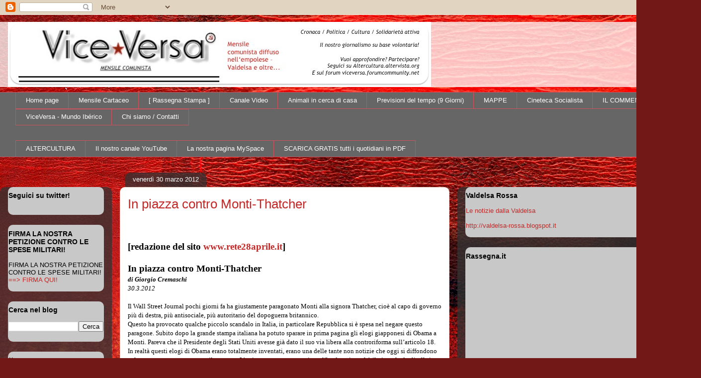

--- FILE ---
content_type: text/html; charset=UTF-8
request_url: https://viceversa-news.blogspot.com/b/stats?style=BLACK_TRANSPARENT&timeRange=ALL_TIME&token=APq4FmAsx_NV_dns4nhhbk6FSvQCkCCBbTrXYpn5lxo8N8JUTABzeJ5bMKzIaBdEAt840BuaW0jopqyV6Tgmmc6i6B3uccqg7A
body_size: -16
content:
{"total":4356783,"sparklineOptions":{"backgroundColor":{"fillOpacity":0.1,"fill":"#000000"},"series":[{"areaOpacity":0.3,"color":"#202020"}]},"sparklineData":[[0,7],[1,48],[2,97],[3,27],[4,10],[5,16],[6,13],[7,18],[8,23],[9,8],[10,5],[11,12],[12,15],[13,13],[14,18],[15,27],[16,44],[17,38],[18,44],[19,86],[20,77],[21,41],[22,6],[23,7],[24,10],[25,9],[26,9],[27,13],[28,9],[29,11]],"nextTickMs":3600000}

--- FILE ---
content_type: text/javascript; charset=UTF-8
request_url: https://viceversa-news.blogspot.com/2012/03/in-piazza-contro-monti-thatcher.html?action=getFeed&widgetId=Feed7&widgetType=Feed&responseType=js&xssi_token=AOuZoY4xv-gd0F07vpU5oS-Ok4RgX2gtHA%3A1769101263495
body_size: 455
content:
try {
_WidgetManager._HandleControllerResult('Feed7', 'getFeed',{'status': 'ok', 'feed': {'entries': [{'title': 'Tornado, nubifragi e grandine al Nord: una donna morta a Lissone, in \nBrianza. Temperature da record al Sud, ecco perch\xe9 e che cosa succeder\xe0 nei \nprossimi giorni', 'link': 'https://www.lastampa.it/cronaca/2023/07/24/news/meteo_maltempo_caldo_record-12963075/', 'publishedDate': '2023-07-24T07:29:52.000-07:00', 'author': ''}, {'title': 'Maltempo in Lombardia, il cielo scompare tra grandine e vento: le immagini \nspaventose tra alberi caduti e allagamenti', 'link': 'https://www.lastampa.it/cronaca/2023/07/24/video/maltempo_in_lombardia_il_cielo_scompare_tra_grandine_e_vento_le_immagini_spaventose_tra_alberi_caduti_e_allagamenti-12963153/', 'publishedDate': '2023-07-24T08:05:06.000-07:00', 'author': ''}, {'title': 'Violento temporale a Monza: un albero cade su una casa e distrugge la \nfacciata', 'link': 'https://www.lastampa.it/cronaca/2023/07/24/video/violento_temporale_a_monza_un_albero_cade_su_una_casa_e_distrugge_la_facciata-12963129/', 'publishedDate': '2023-07-24T07:51:08.000-07:00', 'author': ''}, {'title': 'Maltempo in Lombardia, per il vento fortissimo a Legnano un albero cade \nsull\x27auto di un uomo: lievi ferite', 'link': 'https://www.lastampa.it/cronaca/2023/07/24/video/maltempo_in_lombardia_per_il_vento_fortissimo_un_albero_cade_sullauto_di_un_uomo_lievi_ferite-12963175/', 'publishedDate': '2023-07-24T08:17:21.000-07:00', 'author': ''}, {'title': 'Downburst a Milano, bomba d\x27acqua e vento. Sembra un ciclone tropicale: le \nimmagini impressionanti', 'link': 'https://www.lastampa.it/cronaca/2023/07/24/video/downburst_a_milano_la_bomba_dacqua_e_vento_sembra_un_ciclone_tropicale_le_immagini_impressionanti-12963077/', 'publishedDate': '2023-07-24T07:29:58.000-07:00', 'author': ''}], 'title': 'lastampa.it - Homepage'}});
} catch (e) {
  if (typeof log != 'undefined') {
    log('HandleControllerResult failed: ' + e);
  }
}


--- FILE ---
content_type: text/javascript; charset=UTF-8
request_url: https://viceversa-news.blogspot.com/2012/03/in-piazza-contro-monti-thatcher.html?action=getFeed&widgetId=Feed9&widgetType=Feed&responseType=js&xssi_token=AOuZoY4xv-gd0F07vpU5oS-Ok4RgX2gtHA%3A1769101263495
body_size: 473
content:
try {
_WidgetManager._HandleControllerResult('Feed9', 'getFeed',{'status': 'ok', 'feed': {'entries': [{'title': 'Zelensky: \x27Manca la volont\xe0 politica dell\x27Europa verso Putin\x27', 'link': 'https://www.ansa.it/sito/notizie/mondo/2026/01/22/zelensky-a-davos-al-via-lincontro-con-trump_7155c4dc-501d-4340-90fc-8c858af9b93e.html', 'publishedDate': '2026-01-22T06:40:16.000-08:00', 'author': ''}, {'title': 'Ddl stupri: nella proposta di Bongiorno sparisce la parola \x27consenso\x27, pene \nridotte', 'link': 'https://www.ansa.it/sito/notizie/politica/2026/01/22/ddl-stupri-nella-proposta-di-bongiorno-sparisce-la-parola-consenso-pene-ridotte_1946235c-5be9-4493-995d-7e956ce16e8f.html', 'publishedDate': '2026-01-22T04:48:06.000-08:00', 'author': ''}, {'title': 'Tre giorni di sospensione per preside della scuola dell\x27alunno suicida', 'link': 'https://www.ansa.it/sito/notizie/cronaca/2026/01/22/tre-giorni-di-sospensione-per-preside-della-scuola-dellalunno-suicida_cbd28415-0dce-49d0-aef0-ded0da8a2ccd.html', 'publishedDate': '2026-01-22T04:20:46.000-08:00', 'author': ''}, {'title': 'Software su pc toghe, da verifiche pm Roma nessun profilo penale', 'link': 'https://www.ansa.it/sito/notizie/cronaca/2026/01/22/software-su-pc-toghe-da-verifiche-pm-roma-nessun-profilo-penale_747b2939-e4c1-4bf0-8ddf-6364e746ba08.html', 'publishedDate': '2026-01-22T06:06:48.000-08:00', 'author': ''}, {'title': 'Treno contro gru, nuovo incidente ferroviario con feriti in Spagna', 'link': 'https://www.ansa.it/sito/notizie/mondo/2026/01/22/treno-contro-gru-feriti-in-nuovo-incidente-ferroviario-in-spagna_9751d114-c0c3-4099-b329-612038159474.html', 'publishedDate': '2026-01-22T05:15:08.000-08:00', 'author': ''}], 'title': 'Primo piano ANSA - ANSA.it'}});
} catch (e) {
  if (typeof log != 'undefined') {
    log('HandleControllerResult failed: ' + e);
  }
}


--- FILE ---
content_type: text/javascript; charset=UTF-8
request_url: https://viceversa-news.blogspot.com/2012/03/in-piazza-contro-monti-thatcher.html?action=getFeed&widgetId=Feed10&widgetType=Feed&responseType=js&xssi_token=AOuZoY4xv-gd0F07vpU5oS-Ok4RgX2gtHA%3A1769101263495
body_size: 459
content:
try {
_WidgetManager._HandleControllerResult('Feed10', 'getFeed',{'status': 'ok', 'feed': {'entries': [{'title': 'La colazione per vivere pi\xf9 a lungo? Dolce o salata, ecco qual \xe8', 'link': 'https://www.adnkronos.com/cronaca/colazione-sana-salata-dolce-cosa-mangiare_2gGRcDtoZyXNqUjgszAICY', 'publishedDate': '2026-01-22T05:07:23.000-08:00', 'author': 'webinfo@adnkronos.com (Web Info)'}, {'title': 'Ferrovie, T2 Malpensa \u2013 Gallarate: inaugurata la nuova tratta', 'link': 'https://www.adnkronos.com/economia/ferrovie-t2-malpensa-gallarate-inaugurata-la-nuova-tratta_4ZSaPHGynR7iGe46Kt6Z0G', 'publishedDate': '2026-01-22T05:05:30.000-08:00', 'author': 'webinfo@adnkronos.com (Web Info)'}, {'title': 'Spagna, treno contro gru: nuovo incidente ferroviario', 'link': 'https://www.adnkronos.com/internazionale/esteri/spagna-treno-contro-gru-nuovo-incidente-ferroviario_2llcAvu0KclMrt0GYO2YG4', 'publishedDate': '2026-01-22T04:42:09.000-08:00', 'author': 'webinfo@adnkronos.com (Web Info)'}, {'title': 'Sinner, scaramanzia all\x27Australian Open: \x22Spaghetti alla Berrettini? Nessun \nrito, ma erano molto buoni\x22', 'link': 'https://www.adnkronos.com/sport/sinner-scaramanzia-australian-open-spaghetti-berrettini-nessun-rito-erano-molto-buoni_3E1hOyRIRKOmarwrGEh0Qw', 'publishedDate': '2026-01-22T04:32:29.000-08:00', 'author': 'webinfo@adnkronos.com (Web Info)'}, {'title': 'Ddl violenza su donne, in Senato proposta di Bongiorno: il testo', 'link': 'https://www.adnkronos.com/politica/ddl-violenza-su-donne-in-senato-proposta-di-bongiorno-il-testo_7jwtj62Y2oMWmwROW3bzkQ', 'publishedDate': '2026-01-22T04:08:52.000-08:00', 'author': 'webinfo@adnkronos.com (Web Info)'}], 'title': 'Adnkronos - ultimoratop'}});
} catch (e) {
  if (typeof log != 'undefined') {
    log('HandleControllerResult failed: ' + e);
  }
}


--- FILE ---
content_type: text/javascript; charset=UTF-8
request_url: https://viceversa-news.blogspot.com/2012/03/in-piazza-contro-monti-thatcher.html?action=getFeed&widgetId=Feed6&widgetType=Feed&responseType=js&xssi_token=AOuZoY4xv-gd0F07vpU5oS-Ok4RgX2gtHA%3A1769101263495
body_size: 606
content:
try {
_WidgetManager._HandleControllerResult('Feed6', 'getFeed',{'status': 'ok', 'feed': {'entries': [{'title': 'Dirigente dell\u2019aeroporto di Treviso ha inviato 1000 messaggi in una notte a \nuna dipendente. Il Tribunale conferma il licenziamento', 'link': 'https://www.ilfattoquotidiano.it/2026/01/22/dirigente-licenziamento-messaggi-treviso-notizie/8265611/', 'publishedDate': '2026-01-22T07:34:08.000-08:00', 'author': 'Redazione Cronaca'}, {'title': 'Referendum, la lettera degli avvocati di Varese all\u2019Ordine: \u201cRevocare i \ncrediti all\u2019evento per il S\xec, \xe8 un incontro politico\u201d', 'link': 'https://www.ilfattoquotidiano.it/2026/01/22/referendum-giustizia-avvocati-varese-crediti-notizie/8265222/', 'publishedDate': '2026-01-22T07:33:57.000-08:00', 'author': 'Paolo Frosina'}, {'title': 'Report, la testimonianza esclusiva sul software per i magistrati: \xabL\u2019ordine \ndella Presidenza del Consiglio di installare ECM sui computer\xbb', 'link': 'https://www.ilfattoquotidiano.it/2026/01/22/report-la-testimonianza-esclusiva-sul-software-per-i-magistrati-lordine-della-presidenza-del-consiglio-di-installare-ecm-sui-computer/8265701/', 'publishedDate': '2026-01-22T07:33:42.000-08:00', 'author': 'Thomas Mackinson'}, {'title': 'Il Ciclone Harry ha devastato il sud, ma non sembra importare a nessuno', 'link': 'https://www.ilfattoquotidiano.it/2026/01/22/ciclone-harry-sicilia-danni-emergenza-oggi/8265397/', 'publishedDate': '2026-01-22T07:28:48.000-08:00', 'author': 'Sostenitore'}, {'title': '\u201cIl vino convenzionale? E\u2019 come la chirurgia estetica, lo producono in \ncantina con 200 lieviti aromatici\u201d. Parla il pioniere del vino biodinamico \nNicolas Joly', 'link': 'https://www.ilfattoquotidiano.it/2026/01/22/il-vino-convenzionale-e-come-la-chirurgia-estetica-lo-producono-in-cantina-con-200-lieviti-aromatici-parla-il-pioniere-del-vino-biodinamico-nicolas-joly/8265714/', 'publishedDate': '2026-01-22T07:26:33.000-08:00', 'author': 'Davide Turrini'}], 'title': 'Il Fatto Quotidiano'}});
} catch (e) {
  if (typeof log != 'undefined') {
    log('HandleControllerResult failed: ' + e);
  }
}
